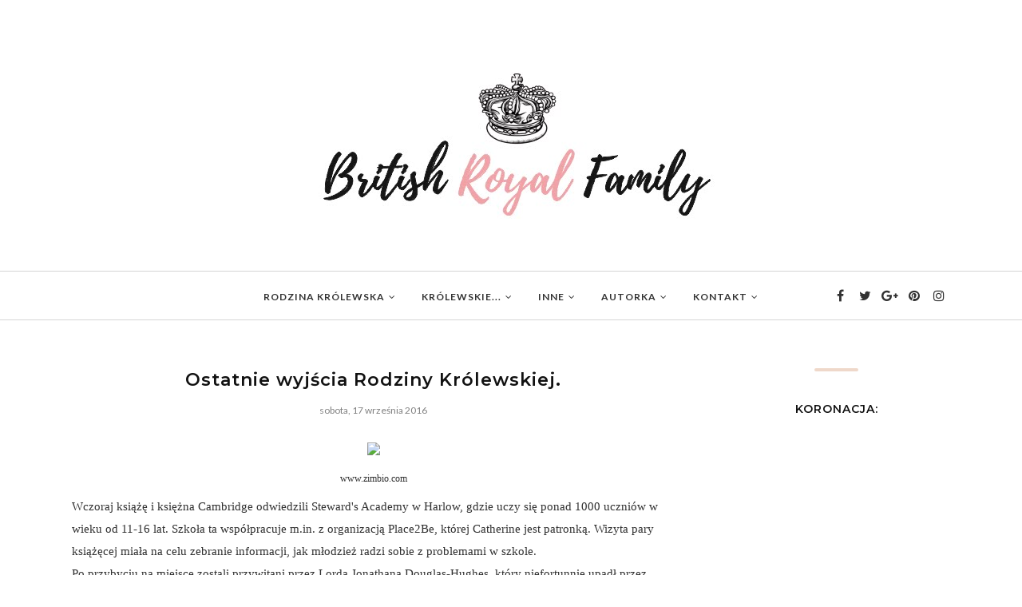

--- FILE ---
content_type: text/javascript; charset=UTF-8
request_url: https://british-royal-family.blogspot.com/feeds/posts/summary/?callback=jQuery112006504758779596742_1769690320030&max-results=3&alt=json-in-script
body_size: 3296
content:
// API callback
jQuery112006504758779596742_1769690320030({"version":"1.0","encoding":"UTF-8","feed":{"xmlns":"http://www.w3.org/2005/Atom","xmlns$openSearch":"http://a9.com/-/spec/opensearchrss/1.0/","xmlns$blogger":"http://schemas.google.com/blogger/2008","xmlns$georss":"http://www.georss.org/georss","xmlns$gd":"http://schemas.google.com/g/2005","xmlns$thr":"http://purl.org/syndication/thread/1.0","id":{"$t":"tag:blogger.com,1999:blog-7502187744005024232"},"updated":{"$t":"2026-01-24T12:40:39.584+01:00"},"category":[{"term":"Slider"},{"term":"Książę Harry"},{"term":"Książę i księżna Cambridge"},{"term":"Królowa"},{"term":"Meghan Markle"},{"term":"Królewskie Śluby"},{"term":"Księżna Kornwalii"},{"term":"książę Karol"},{"term":"książę i księżna Sussex"},{"term":"księżniczka Eugenie"},{"term":"Rodzina Królewska"},{"term":"ślub"},{"term":"Księżna Cambridge"},{"term":"hrabina Sophie"},{"term":"Dalsza Rodzina Królewska"},{"term":"Royal Tour"},{"term":"książę Filip"},{"term":"Święta Bożego Narodzenia"},{"term":"Księżna Diana"},{"term":"księżniczka Beatrice"},{"term":"royal ascot"},{"term":"Odpowiedzi"},{"term":"Victoria"},{"term":"Moje wizyty"},{"term":"Posty Kamila"},{"term":"księżniczka Charlotte"},{"term":"Święta"},{"term":"BRK na wesoło"},{"term":"książę George"},{"term":"Archie Harrison"},{"term":"Boże Narodzenie"},{"term":"Książę William"},{"term":"Recenzja"},{"term":"Zara Tindall"},{"term":"książę Louis"},{"term":"Księżna Kentu"},{"term":"Wielkanoc"},{"term":"chelsea flower show"},{"term":"Dzień Pamięci"},{"term":"Garden Party"},{"term":"Jack Brooksbank"},{"term":"Księżniczka Małgorzata"},{"term":"Nabożeństwo"},{"term":"Narty"},{"term":"Serial"},{"term":"trooping the colour"},{"term":"Dokument"},{"term":"Pogrzeb"},{"term":"królowa Camilla"},{"term":"książę Andrzej"},{"term":"Gabriella Windsor"},{"term":"Heads Together"},{"term":"Kanada"},{"term":"Konkurs"},{"term":"Książka"},{"term":"Księżna Michael z Kentu"},{"term":"Royal Variety Performance"},{"term":"Szwajcaria"},{"term":"Tiara"},{"term":"Wizyty w Polsce"},{"term":"chrzest"},{"term":"ciekawostki"},{"term":"koronacja"},{"term":"król Karol"},{"term":"książę Edward"},{"term":"oficjalne zdjęcia"},{"term":"order"},{"term":"rozwód"},{"term":"Angela Kelly"},{"term":"Bale"},{"term":"Film"},{"term":"Gerald Lascalles"},{"term":"HIV"},{"term":"Instagram"},{"term":"Kate"},{"term":"Katolicy"},{"term":"Kostiumy"},{"term":"Książę Kentu"},{"term":"Księżna Yorku"},{"term":"Madame Tussauds"},{"term":"Margaret Rhodes"},{"term":"Naszyjniki"},{"term":"Oman"},{"term":"Premiera"},{"term":"Protokół królewski"},{"term":"The Crown"},{"term":"Urodziny bloga"},{"term":"Wietnam"},{"term":"Zjednoczone Emiraty Arabskie"},{"term":"Zwiastun"},{"term":"afera"},{"term":"anzac day"},{"term":"autumn philips"},{"term":"ciąża"},{"term":"garter day"},{"term":"hrabia Harewood"},{"term":"książę Gloucester"},{"term":"książę i księżna Walii"},{"term":"księżna Walii"},{"term":"księżniczka anna"},{"term":"nowe zdjęcia"},{"term":"peter philips"},{"term":"program tv"},{"term":"urocze momenty"},{"term":"zaręczyny"}],"title":{"type":"text","$t":"Brytyjska Rodzina Królewska"},"subtitle":{"type":"html","$t":""},"link":[{"rel":"http://schemas.google.com/g/2005#feed","type":"application/atom+xml","href":"https:\/\/british-royal-family.blogspot.com\/feeds\/posts\/summary"},{"rel":"self","type":"application/atom+xml","href":"https:\/\/www.blogger.com\/feeds\/7502187744005024232\/posts\/summary?alt=json-in-script\u0026max-results=3"},{"rel":"alternate","type":"text/html","href":"https:\/\/british-royal-family.blogspot.com\/"},{"rel":"hub","href":"http://pubsubhubbub.appspot.com/"},{"rel":"next","type":"application/atom+xml","href":"https:\/\/www.blogger.com\/feeds\/7502187744005024232\/posts\/summary?alt=json-in-script\u0026start-index=4\u0026max-results=3"}],"author":[{"name":{"$t":"Agnieszka"},"uri":{"$t":"http:\/\/www.blogger.com\/profile\/17707365201499984277"},"email":{"$t":"noreply@blogger.com"},"gd$image":{"rel":"http://schemas.google.com/g/2005#thumbnail","width":"25","height":"32","src":"\/\/blogger.googleusercontent.com\/img\/b\/R29vZ2xl\/AVvXsEhniBdIbVU7AfvAjXfxW3hp0orw867HziliXzXLUFjs5-cvzchHG8xx17-xHKtio97pQQL0O4EQQI4yCGTPTJkOrXblO5GcG6sYA_qA4rQiELr6u_vSd4LYPG-a5AN5MA0\/s113\/*"}}],"generator":{"version":"7.00","uri":"http://www.blogger.com","$t":"Blogger"},"openSearch$totalResults":{"$t":"746"},"openSearch$startIndex":{"$t":"1"},"openSearch$itemsPerPage":{"$t":"3"},"entry":[{"id":{"$t":"tag:blogger.com,1999:blog-7502187744005024232.post-8713254245072781335"},"published":{"$t":"2023-05-20T07:57:00.006+02:00"},"updated":{"$t":"2023-05-20T07:58:41.382+02:00"},"category":[{"scheme":"http://www.blogger.com/atom/ns#","term":"królowa Camilla"},{"scheme":"http://www.blogger.com/atom/ns#","term":"Recenzja"},{"scheme":"http://www.blogger.com/atom/ns#","term":"Slider"}],"title":{"type":"text","$t":"Angela Levin - ,,Camilla. Prawdziwa historia królowej małżonki\"."},"summary":{"type":"text","$t":"\u0026nbsp;Wydawnictwo Dolnośląskie: ,,Niezwykła historia miłosna i fascynujący portret coraz\nbardziej pewnej siebie królowej małżonki.\n\nCamille Parker Bowles przedstawiano jako skandalistkę i\nobwiniano o rozpad małżeństwa księcia Karola i księżnej Diany. Elżbieta II\nprzez długi czas ignorowała wybrankę serca swojego najstarszego syna, jednak\nmiłość Camilli do następcy tronu, jej oddanie i godne "},"link":[{"rel":"replies","type":"application/atom+xml","href":"https:\/\/british-royal-family.blogspot.com\/feeds\/8713254245072781335\/comments\/default","title":"Komentarze do posta"},{"rel":"replies","type":"text/html","href":"https:\/\/british-royal-family.blogspot.com\/2023\/05\/angela-levin-camilla-prawdziwa-historia.html#comment-form","title":"Komentarze (2)"},{"rel":"edit","type":"application/atom+xml","href":"https:\/\/www.blogger.com\/feeds\/7502187744005024232\/posts\/default\/8713254245072781335"},{"rel":"self","type":"application/atom+xml","href":"https:\/\/www.blogger.com\/feeds\/7502187744005024232\/posts\/default\/8713254245072781335"},{"rel":"alternate","type":"text/html","href":"https:\/\/british-royal-family.blogspot.com\/2023\/05\/angela-levin-camilla-prawdziwa-historia.html","title":"Angela Levin - ,,Camilla. Prawdziwa historia królowej małżonki\"."}],"author":[{"name":{"$t":"Agnieszka"},"uri":{"$t":"http:\/\/www.blogger.com\/profile\/17707365201499984277"},"email":{"$t":"noreply@blogger.com"},"gd$image":{"rel":"http://schemas.google.com/g/2005#thumbnail","width":"25","height":"32","src":"\/\/blogger.googleusercontent.com\/img\/b\/R29vZ2xl\/AVvXsEhniBdIbVU7AfvAjXfxW3hp0orw867HziliXzXLUFjs5-cvzchHG8xx17-xHKtio97pQQL0O4EQQI4yCGTPTJkOrXblO5GcG6sYA_qA4rQiELr6u_vSd4LYPG-a5AN5MA0\/s113\/*"}}],"media$thumbnail":{"xmlns$media":"http://search.yahoo.com/mrss/","url":"https:\/\/blogger.googleusercontent.com\/img\/b\/R29vZ2xl\/AVvXsEhlK_HsQtibWomHnlleb1smCfib3pcCm473Sd0FGrEoF8Is3tls28f09IpSnuM-AizPpXuf-0Jwe3hZEmJVBaDul1cMj1WL4bYeFuKXJWMI0kVsKFI_Jb2KCs6NzqdSy7RHOgLrFF5z8ZMMifm8Z6OcrcRyLtSyRGYTk7taL4qLZ2dDBD65rObuJiOY\/s72-c\/Camilla%20-%20ok%C5%82adka%203D(1).png","height":"72","width":"72"},"thr$total":{"$t":"2"}},{"id":{"$t":"tag:blogger.com,1999:blog-7502187744005024232.post-3413905612127197733"},"published":{"$t":"2023-05-13T07:37:00.003+02:00"},"updated":{"$t":"2023-05-13T07:46:57.981+02:00"},"category":[{"scheme":"http://www.blogger.com/atom/ns#","term":"Kate"},{"scheme":"http://www.blogger.com/atom/ns#","term":"Księżna Cambridge"},{"scheme":"http://www.blogger.com/atom/ns#","term":"księżna Walii"},{"scheme":"http://www.blogger.com/atom/ns#","term":"Recenzja"},{"scheme":"http://www.blogger.com/atom/ns#","term":"Slider"}],"title":{"type":"text","$t":"Eva Grippe - ,,Kate, przyszła królowa\"."},"summary":{"type":"text","$t":"\u0026nbsp;\u003C!--[if gte mso 9]\u003E\n \n  \n \n\u003C![endif]--\u003E\u003C!--[if gte mso 9]\u003E\n \n  Normal\n  0\n  \n  \n  21\n  \n  \n  false\n  false\n  false\n  \n  PL\n  X-NONE\n  X-NONE\n  \n   \n   \n   \n   \n   \n   \n   \n   \n   \n  \n  \n   \n   \n   \n   \n   \n   \n   \n   \n   \n   \n   \n  \n\u003C![endif]--\u003E\u003C!--[if gte mso 9]\u003E\n \n  \n  \n  \n  \n  \n  \n  \n  \n  \n  \n  \n  \n  \n  \n  \n  \n  \n  \n  \n  \n  \n  \n  \n  \n  \n  \n  \n  \n  \n  \n  \n  \n  \n  \n  \n  \n  \n  \n  \n  \n  \n  \n"},"link":[{"rel":"replies","type":"application/atom+xml","href":"https:\/\/british-royal-family.blogspot.com\/feeds\/3413905612127197733\/comments\/default","title":"Komentarze do posta"},{"rel":"replies","type":"text/html","href":"https:\/\/british-royal-family.blogspot.com\/2023\/05\/eva-grippe-kate-przysza-krolowa.html#comment-form","title":"Komentarze (0)"},{"rel":"edit","type":"application/atom+xml","href":"https:\/\/www.blogger.com\/feeds\/7502187744005024232\/posts\/default\/3413905612127197733"},{"rel":"self","type":"application/atom+xml","href":"https:\/\/www.blogger.com\/feeds\/7502187744005024232\/posts\/default\/3413905612127197733"},{"rel":"alternate","type":"text/html","href":"https:\/\/british-royal-family.blogspot.com\/2023\/05\/eva-grippe-kate-przysza-krolowa.html","title":"Eva Grippe - ,,Kate, przyszła królowa\"."}],"author":[{"name":{"$t":"Agnieszka"},"uri":{"$t":"http:\/\/www.blogger.com\/profile\/17707365201499984277"},"email":{"$t":"noreply@blogger.com"},"gd$image":{"rel":"http://schemas.google.com/g/2005#thumbnail","width":"25","height":"32","src":"\/\/blogger.googleusercontent.com\/img\/b\/R29vZ2xl\/AVvXsEhniBdIbVU7AfvAjXfxW3hp0orw867HziliXzXLUFjs5-cvzchHG8xx17-xHKtio97pQQL0O4EQQI4yCGTPTJkOrXblO5GcG6sYA_qA4rQiELr6u_vSd4LYPG-a5AN5MA0\/s113\/*"}}],"media$thumbnail":{"xmlns$media":"http://search.yahoo.com/mrss/","url":"https:\/\/blogger.googleusercontent.com\/img\/b\/R29vZ2xl\/AVvXsEgSizQs2DOvCN6ExatHI31Py2yO6hiTBrsixEMEvgkp8DgjoYj7HvNZgS8XJ_CbXGH8eoHsyHkBp6dMGhWhWqz1XsLlWSms_i9X-jih0ekyf8j7WUxWZjdnnuDHbjP8_t7n2Bh5De2CoX9KGUUQQkzXc1fxzJS5je3HPGeubvqXruZLvFD_FJVETmsb\/s72-c\/Kate.%20Przysz%C5%82a%20kr%C3%B3lowa%20-%20ok%C5%82adka%203D.png","height":"72","width":"72"},"thr$total":{"$t":"0"}},{"id":{"$t":"tag:blogger.com,1999:blog-7502187744005024232.post-6904487641060865253"},"published":{"$t":"2023-05-11T10:24:00.005+02:00"},"updated":{"$t":"2023-05-20T08:07:55.628+02:00"},"category":[{"scheme":"http://www.blogger.com/atom/ns#","term":"koronacja"},{"scheme":"http://www.blogger.com/atom/ns#","term":"król Karol"},{"scheme":"http://www.blogger.com/atom/ns#","term":"królowa Camilla"},{"scheme":"http://www.blogger.com/atom/ns#","term":"Slider"}],"title":{"type":"text","$t":"Oficjalne zdjęcia z koronacji Króla Karola III."},"summary":{"type":"text","$t":"www.twitter.com\/RoyalFamily\u0026nbsp;W poniedziałek opublikowano 4 oficjalne zdjęcia pary królewskiej po koronacji Króla Karola III, które zostały wykonane przez Hugo Burnand'a w Pałacu Buckingham w sali tronowej.2 dni później opublikowane także 2 nowe fotografie.\nEmbed from Getty Imageswindow.gie=window.gie||function(c){(gie.q=gie.q||[]).push(c)};gie(function(){gie.widgets.load({id:'"},"link":[{"rel":"replies","type":"application/atom+xml","href":"https:\/\/british-royal-family.blogspot.com\/feeds\/6904487641060865253\/comments\/default","title":"Komentarze do posta"},{"rel":"replies","type":"text/html","href":"https:\/\/british-royal-family.blogspot.com\/2023\/05\/oficjalne-zdjecia-z-koronacji-krola.html#comment-form","title":"Komentarze (0)"},{"rel":"edit","type":"application/atom+xml","href":"https:\/\/www.blogger.com\/feeds\/7502187744005024232\/posts\/default\/6904487641060865253"},{"rel":"self","type":"application/atom+xml","href":"https:\/\/www.blogger.com\/feeds\/7502187744005024232\/posts\/default\/6904487641060865253"},{"rel":"alternate","type":"text/html","href":"https:\/\/british-royal-family.blogspot.com\/2023\/05\/oficjalne-zdjecia-z-koronacji-krola.html","title":"Oficjalne zdjęcia z koronacji Króla Karola III."}],"author":[{"name":{"$t":"Agnieszka"},"uri":{"$t":"http:\/\/www.blogger.com\/profile\/17707365201499984277"},"email":{"$t":"noreply@blogger.com"},"gd$image":{"rel":"http://schemas.google.com/g/2005#thumbnail","width":"25","height":"32","src":"\/\/blogger.googleusercontent.com\/img\/b\/R29vZ2xl\/AVvXsEhniBdIbVU7AfvAjXfxW3hp0orw867HziliXzXLUFjs5-cvzchHG8xx17-xHKtio97pQQL0O4EQQI4yCGTPTJkOrXblO5GcG6sYA_qA4rQiELr6u_vSd4LYPG-a5AN5MA0\/s113\/*"}}],"media$thumbnail":{"xmlns$media":"http://search.yahoo.com/mrss/","url":"https:\/\/blogger.googleusercontent.com\/img\/b\/R29vZ2xl\/AVvXsEhiLC6OHv6JW1vcmPLckOQBeOwjWziAv9HjwtUeLJSue-D36MP9WM1ORLE08ka_Vpcc8p_F8zj_s2yPcl1lV_8DIyr1G970BHRfWjXt_H3zUvxWdRVYVOEpnPUZdGGNDd3ef0u9H_HuAbYTsnCnrg77uBoKQMwmaWtVdMyqJjATVgMZTbqFJS4ws8sh\/s72-c\/Fvn41EDXsBMRkd7.jpg","height":"72","width":"72"},"thr$total":{"$t":"0"}}]}});